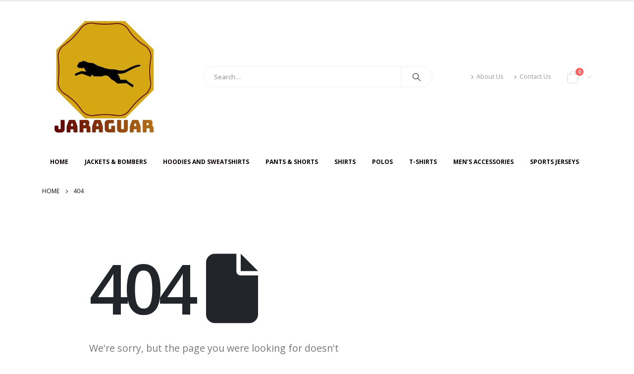

--- FILE ---
content_type: text/html; charset=UTF-8
request_url: https://jaraguar.com/product/jaraguar-luxury-square-sunglasses-2019/
body_size: 18431
content:
	<!DOCTYPE html>
	<html  lang="en-US" prefix="og: https://ogp.me/ns#">
	<head>
		<meta http-equiv="X-UA-Compatible" content="IE=edge" />
		<meta http-equiv="Content-Type" content="text/html; charset=UTF-8" />
		<meta name="viewport" content="width=device-width, initial-scale=1, minimum-scale=1" />

		<link rel="profile" href="https://gmpg.org/xfn/11" />
		<link rel="pingback" href="https://jaraguar.com/xmlrpc.php" />
						<script>document.documentElement.className = document.documentElement.className + ' yes-js js_active js'</script>
			<script>window._wca = window._wca || [];</script>

<!-- Search Engine Optimization by Rank Math - https://rankmath.com/ -->
<title>Page Not Found - Official military casual and sports wear clothing- Jaraguar</title>
<meta name="robots" content="follow, noindex"/>
<meta property="og:locale" content="en_US" />
<meta property="og:type" content="article" />
<meta property="og:title" content="Page Not Found - Official military casual and sports wear clothing- Jaraguar" />
<meta property="og:site_name" content="Official military casual and sports wear clothing- Jaraguar" />
<meta name="twitter:card" content="summary_large_image" />
<meta name="twitter:title" content="Page Not Found - Official military casual and sports wear clothing- Jaraguar" />
<script type="application/ld+json" class="rank-math-schema">{"@context":"https://schema.org","@graph":[{"@type":"Organization","@id":"https://jaraguar.com/#organization","name":"Official military casual and sports wear clothing- Jaraguar","url":"https://jaraguar.com"},{"@type":"WebSite","@id":"https://jaraguar.com/#website","url":"https://jaraguar.com","name":"Official military casual and sports wear clothing- Jaraguar","publisher":{"@id":"https://jaraguar.com/#organization"},"inLanguage":"en-US"},{"@type":"WebPage","@id":"#webpage","url":"","name":"Page Not Found - Official military casual and sports wear clothing- Jaraguar","isPartOf":{"@id":"https://jaraguar.com/#website"},"inLanguage":"en-US"}]}</script>
<!-- /Rank Math WordPress SEO plugin -->

<link rel='dns-prefetch' href='//stats.wp.com' />
<link rel='dns-prefetch' href='//www.googletagmanager.com' />
<link rel="alternate" type="application/rss+xml" title="Official military casual and sports wear clothing- Jaraguar &raquo; Feed" href="https://jaraguar.com/feed/" />
<link rel="alternate" type="application/rss+xml" title="Official military casual and sports wear clothing- Jaraguar &raquo; Comments Feed" href="https://jaraguar.com/comments/feed/" />
		<link rel="shortcut icon" href="//jaraguar.com/wp-content/uploads/2022/01/jaraguar_360x.jpg" type="image/x-icon" />
				<link rel="apple-touch-icon" href="//jaraguar.com/wp-content/uploads/2022/01/jaraguar_360x.jpg" />
				<link rel="apple-touch-icon" sizes="120x120" href="//jaraguar.com/wp-content/uploads/2022/01/jaraguar_360x.jpg" />
				<link rel="apple-touch-icon" sizes="76x76" href="//jaraguar.com/wp-content/uploads/2022/01/jaraguar_360x.jpg" />
				<link rel="apple-touch-icon" sizes="152x152" href="//jaraguar.com/wp-content/uploads/2022/01/jaraguar_360x.jpg" />
		<style id='wp-img-auto-sizes-contain-inline-css'>
img:is([sizes=auto i],[sizes^="auto," i]){contain-intrinsic-size:3000px 1500px}
/*# sourceURL=wp-img-auto-sizes-contain-inline-css */
</style>
<style id='wp-emoji-styles-inline-css'>

	img.wp-smiley, img.emoji {
		display: inline !important;
		border: none !important;
		box-shadow: none !important;
		height: 1em !important;
		width: 1em !important;
		margin: 0 0.07em !important;
		vertical-align: -0.1em !important;
		background: none !important;
		padding: 0 !important;
	}
/*# sourceURL=wp-emoji-styles-inline-css */
</style>
<link rel='stylesheet' id='wp-block-library-css' href='https://jaraguar.com/wp-includes/css/dist/block-library/style.min.css?ver=6.9' media='all' />
<style id='wp-block-heading-inline-css'>
h1:where(.wp-block-heading).has-background,h2:where(.wp-block-heading).has-background,h3:where(.wp-block-heading).has-background,h4:where(.wp-block-heading).has-background,h5:where(.wp-block-heading).has-background,h6:where(.wp-block-heading).has-background{padding:1.25em 2.375em}h1.has-text-align-left[style*=writing-mode]:where([style*=vertical-lr]),h1.has-text-align-right[style*=writing-mode]:where([style*=vertical-rl]),h2.has-text-align-left[style*=writing-mode]:where([style*=vertical-lr]),h2.has-text-align-right[style*=writing-mode]:where([style*=vertical-rl]),h3.has-text-align-left[style*=writing-mode]:where([style*=vertical-lr]),h3.has-text-align-right[style*=writing-mode]:where([style*=vertical-rl]),h4.has-text-align-left[style*=writing-mode]:where([style*=vertical-lr]),h4.has-text-align-right[style*=writing-mode]:where([style*=vertical-rl]),h5.has-text-align-left[style*=writing-mode]:where([style*=vertical-lr]),h5.has-text-align-right[style*=writing-mode]:where([style*=vertical-rl]),h6.has-text-align-left[style*=writing-mode]:where([style*=vertical-lr]),h6.has-text-align-right[style*=writing-mode]:where([style*=vertical-rl]){rotate:180deg}
/*# sourceURL=https://jaraguar.com/wp-includes/blocks/heading/style.min.css */
</style>
<style id='wp-block-paragraph-inline-css'>
.is-small-text{font-size:.875em}.is-regular-text{font-size:1em}.is-large-text{font-size:2.25em}.is-larger-text{font-size:3em}.has-drop-cap:not(:focus):first-letter{float:left;font-size:8.4em;font-style:normal;font-weight:100;line-height:.68;margin:.05em .1em 0 0;text-transform:uppercase}body.rtl .has-drop-cap:not(:focus):first-letter{float:none;margin-left:.1em}p.has-drop-cap.has-background{overflow:hidden}:root :where(p.has-background){padding:1.25em 2.375em}:where(p.has-text-color:not(.has-link-color)) a{color:inherit}p.has-text-align-left[style*="writing-mode:vertical-lr"],p.has-text-align-right[style*="writing-mode:vertical-rl"]{rotate:180deg}
/*# sourceURL=https://jaraguar.com/wp-includes/blocks/paragraph/style.min.css */
</style>
<style id='wp-block-social-links-inline-css'>
.wp-block-social-links{background:none;box-sizing:border-box;margin-left:0;padding-left:0;padding-right:0;text-indent:0}.wp-block-social-links .wp-social-link a,.wp-block-social-links .wp-social-link a:hover{border-bottom:0;box-shadow:none;text-decoration:none}.wp-block-social-links .wp-social-link svg{height:1em;width:1em}.wp-block-social-links .wp-social-link span:not(.screen-reader-text){font-size:.65em;margin-left:.5em;margin-right:.5em}.wp-block-social-links.has-small-icon-size{font-size:16px}.wp-block-social-links,.wp-block-social-links.has-normal-icon-size{font-size:24px}.wp-block-social-links.has-large-icon-size{font-size:36px}.wp-block-social-links.has-huge-icon-size{font-size:48px}.wp-block-social-links.aligncenter{display:flex;justify-content:center}.wp-block-social-links.alignright{justify-content:flex-end}.wp-block-social-link{border-radius:9999px;display:block}@media not (prefers-reduced-motion){.wp-block-social-link{transition:transform .1s ease}}.wp-block-social-link{height:auto}.wp-block-social-link a{align-items:center;display:flex;line-height:0}.wp-block-social-link:hover{transform:scale(1.1)}.wp-block-social-links .wp-block-social-link.wp-social-link{display:inline-block;margin:0;padding:0}.wp-block-social-links .wp-block-social-link.wp-social-link .wp-block-social-link-anchor,.wp-block-social-links .wp-block-social-link.wp-social-link .wp-block-social-link-anchor svg,.wp-block-social-links .wp-block-social-link.wp-social-link .wp-block-social-link-anchor:active,.wp-block-social-links .wp-block-social-link.wp-social-link .wp-block-social-link-anchor:hover,.wp-block-social-links .wp-block-social-link.wp-social-link .wp-block-social-link-anchor:visited{color:currentColor;fill:currentColor}:where(.wp-block-social-links:not(.is-style-logos-only)) .wp-social-link{background-color:#f0f0f0;color:#444}:where(.wp-block-social-links:not(.is-style-logos-only)) .wp-social-link-amazon{background-color:#f90;color:#fff}:where(.wp-block-social-links:not(.is-style-logos-only)) .wp-social-link-bandcamp{background-color:#1ea0c3;color:#fff}:where(.wp-block-social-links:not(.is-style-logos-only)) .wp-social-link-behance{background-color:#0757fe;color:#fff}:where(.wp-block-social-links:not(.is-style-logos-only)) .wp-social-link-bluesky{background-color:#0a7aff;color:#fff}:where(.wp-block-social-links:not(.is-style-logos-only)) .wp-social-link-codepen{background-color:#1e1f26;color:#fff}:where(.wp-block-social-links:not(.is-style-logos-only)) .wp-social-link-deviantart{background-color:#02e49b;color:#fff}:where(.wp-block-social-links:not(.is-style-logos-only)) .wp-social-link-discord{background-color:#5865f2;color:#fff}:where(.wp-block-social-links:not(.is-style-logos-only)) .wp-social-link-dribbble{background-color:#e94c89;color:#fff}:where(.wp-block-social-links:not(.is-style-logos-only)) .wp-social-link-dropbox{background-color:#4280ff;color:#fff}:where(.wp-block-social-links:not(.is-style-logos-only)) .wp-social-link-etsy{background-color:#f45800;color:#fff}:where(.wp-block-social-links:not(.is-style-logos-only)) .wp-social-link-facebook{background-color:#0866ff;color:#fff}:where(.wp-block-social-links:not(.is-style-logos-only)) .wp-social-link-fivehundredpx{background-color:#000;color:#fff}:where(.wp-block-social-links:not(.is-style-logos-only)) .wp-social-link-flickr{background-color:#0461dd;color:#fff}:where(.wp-block-social-links:not(.is-style-logos-only)) .wp-social-link-foursquare{background-color:#e65678;color:#fff}:where(.wp-block-social-links:not(.is-style-logos-only)) .wp-social-link-github{background-color:#24292d;color:#fff}:where(.wp-block-social-links:not(.is-style-logos-only)) .wp-social-link-goodreads{background-color:#eceadd;color:#382110}:where(.wp-block-social-links:not(.is-style-logos-only)) .wp-social-link-google{background-color:#ea4434;color:#fff}:where(.wp-block-social-links:not(.is-style-logos-only)) .wp-social-link-gravatar{background-color:#1d4fc4;color:#fff}:where(.wp-block-social-links:not(.is-style-logos-only)) .wp-social-link-instagram{background-color:#f00075;color:#fff}:where(.wp-block-social-links:not(.is-style-logos-only)) .wp-social-link-lastfm{background-color:#e21b24;color:#fff}:where(.wp-block-social-links:not(.is-style-logos-only)) .wp-social-link-linkedin{background-color:#0d66c2;color:#fff}:where(.wp-block-social-links:not(.is-style-logos-only)) .wp-social-link-mastodon{background-color:#3288d4;color:#fff}:where(.wp-block-social-links:not(.is-style-logos-only)) .wp-social-link-medium{background-color:#000;color:#fff}:where(.wp-block-social-links:not(.is-style-logos-only)) .wp-social-link-meetup{background-color:#f6405f;color:#fff}:where(.wp-block-social-links:not(.is-style-logos-only)) .wp-social-link-patreon{background-color:#000;color:#fff}:where(.wp-block-social-links:not(.is-style-logos-only)) .wp-social-link-pinterest{background-color:#e60122;color:#fff}:where(.wp-block-social-links:not(.is-style-logos-only)) .wp-social-link-pocket{background-color:#ef4155;color:#fff}:where(.wp-block-social-links:not(.is-style-logos-only)) .wp-social-link-reddit{background-color:#ff4500;color:#fff}:where(.wp-block-social-links:not(.is-style-logos-only)) .wp-social-link-skype{background-color:#0478d7;color:#fff}:where(.wp-block-social-links:not(.is-style-logos-only)) .wp-social-link-snapchat{background-color:#fefc00;color:#fff;stroke:#000}:where(.wp-block-social-links:not(.is-style-logos-only)) .wp-social-link-soundcloud{background-color:#ff5600;color:#fff}:where(.wp-block-social-links:not(.is-style-logos-only)) .wp-social-link-spotify{background-color:#1bd760;color:#fff}:where(.wp-block-social-links:not(.is-style-logos-only)) .wp-social-link-telegram{background-color:#2aabee;color:#fff}:where(.wp-block-social-links:not(.is-style-logos-only)) .wp-social-link-threads{background-color:#000;color:#fff}:where(.wp-block-social-links:not(.is-style-logos-only)) .wp-social-link-tiktok{background-color:#000;color:#fff}:where(.wp-block-social-links:not(.is-style-logos-only)) .wp-social-link-tumblr{background-color:#011835;color:#fff}:where(.wp-block-social-links:not(.is-style-logos-only)) .wp-social-link-twitch{background-color:#6440a4;color:#fff}:where(.wp-block-social-links:not(.is-style-logos-only)) .wp-social-link-twitter{background-color:#1da1f2;color:#fff}:where(.wp-block-social-links:not(.is-style-logos-only)) .wp-social-link-vimeo{background-color:#1eb7ea;color:#fff}:where(.wp-block-social-links:not(.is-style-logos-only)) .wp-social-link-vk{background-color:#4680c2;color:#fff}:where(.wp-block-social-links:not(.is-style-logos-only)) .wp-social-link-wordpress{background-color:#3499cd;color:#fff}:where(.wp-block-social-links:not(.is-style-logos-only)) .wp-social-link-whatsapp{background-color:#25d366;color:#fff}:where(.wp-block-social-links:not(.is-style-logos-only)) .wp-social-link-x{background-color:#000;color:#fff}:where(.wp-block-social-links:not(.is-style-logos-only)) .wp-social-link-yelp{background-color:#d32422;color:#fff}:where(.wp-block-social-links:not(.is-style-logos-only)) .wp-social-link-youtube{background-color:red;color:#fff}:where(.wp-block-social-links.is-style-logos-only) .wp-social-link{background:none}:where(.wp-block-social-links.is-style-logos-only) .wp-social-link svg{height:1.25em;width:1.25em}:where(.wp-block-social-links.is-style-logos-only) .wp-social-link-amazon{color:#f90}:where(.wp-block-social-links.is-style-logos-only) .wp-social-link-bandcamp{color:#1ea0c3}:where(.wp-block-social-links.is-style-logos-only) .wp-social-link-behance{color:#0757fe}:where(.wp-block-social-links.is-style-logos-only) .wp-social-link-bluesky{color:#0a7aff}:where(.wp-block-social-links.is-style-logos-only) .wp-social-link-codepen{color:#1e1f26}:where(.wp-block-social-links.is-style-logos-only) .wp-social-link-deviantart{color:#02e49b}:where(.wp-block-social-links.is-style-logos-only) .wp-social-link-discord{color:#5865f2}:where(.wp-block-social-links.is-style-logos-only) .wp-social-link-dribbble{color:#e94c89}:where(.wp-block-social-links.is-style-logos-only) .wp-social-link-dropbox{color:#4280ff}:where(.wp-block-social-links.is-style-logos-only) .wp-social-link-etsy{color:#f45800}:where(.wp-block-social-links.is-style-logos-only) .wp-social-link-facebook{color:#0866ff}:where(.wp-block-social-links.is-style-logos-only) .wp-social-link-fivehundredpx{color:#000}:where(.wp-block-social-links.is-style-logos-only) .wp-social-link-flickr{color:#0461dd}:where(.wp-block-social-links.is-style-logos-only) .wp-social-link-foursquare{color:#e65678}:where(.wp-block-social-links.is-style-logos-only) .wp-social-link-github{color:#24292d}:where(.wp-block-social-links.is-style-logos-only) .wp-social-link-goodreads{color:#382110}:where(.wp-block-social-links.is-style-logos-only) .wp-social-link-google{color:#ea4434}:where(.wp-block-social-links.is-style-logos-only) .wp-social-link-gravatar{color:#1d4fc4}:where(.wp-block-social-links.is-style-logos-only) .wp-social-link-instagram{color:#f00075}:where(.wp-block-social-links.is-style-logos-only) .wp-social-link-lastfm{color:#e21b24}:where(.wp-block-social-links.is-style-logos-only) .wp-social-link-linkedin{color:#0d66c2}:where(.wp-block-social-links.is-style-logos-only) .wp-social-link-mastodon{color:#3288d4}:where(.wp-block-social-links.is-style-logos-only) .wp-social-link-medium{color:#000}:where(.wp-block-social-links.is-style-logos-only) .wp-social-link-meetup{color:#f6405f}:where(.wp-block-social-links.is-style-logos-only) .wp-social-link-patreon{color:#000}:where(.wp-block-social-links.is-style-logos-only) .wp-social-link-pinterest{color:#e60122}:where(.wp-block-social-links.is-style-logos-only) .wp-social-link-pocket{color:#ef4155}:where(.wp-block-social-links.is-style-logos-only) .wp-social-link-reddit{color:#ff4500}:where(.wp-block-social-links.is-style-logos-only) .wp-social-link-skype{color:#0478d7}:where(.wp-block-social-links.is-style-logos-only) .wp-social-link-snapchat{color:#fff;stroke:#000}:where(.wp-block-social-links.is-style-logos-only) .wp-social-link-soundcloud{color:#ff5600}:where(.wp-block-social-links.is-style-logos-only) .wp-social-link-spotify{color:#1bd760}:where(.wp-block-social-links.is-style-logos-only) .wp-social-link-telegram{color:#2aabee}:where(.wp-block-social-links.is-style-logos-only) .wp-social-link-threads{color:#000}:where(.wp-block-social-links.is-style-logos-only) .wp-social-link-tiktok{color:#000}:where(.wp-block-social-links.is-style-logos-only) .wp-social-link-tumblr{color:#011835}:where(.wp-block-social-links.is-style-logos-only) .wp-social-link-twitch{color:#6440a4}:where(.wp-block-social-links.is-style-logos-only) .wp-social-link-twitter{color:#1da1f2}:where(.wp-block-social-links.is-style-logos-only) .wp-social-link-vimeo{color:#1eb7ea}:where(.wp-block-social-links.is-style-logos-only) .wp-social-link-vk{color:#4680c2}:where(.wp-block-social-links.is-style-logos-only) .wp-social-link-whatsapp{color:#25d366}:where(.wp-block-social-links.is-style-logos-only) .wp-social-link-wordpress{color:#3499cd}:where(.wp-block-social-links.is-style-logos-only) .wp-social-link-x{color:#000}:where(.wp-block-social-links.is-style-logos-only) .wp-social-link-yelp{color:#d32422}:where(.wp-block-social-links.is-style-logos-only) .wp-social-link-youtube{color:red}.wp-block-social-links.is-style-pill-shape .wp-social-link{width:auto}:root :where(.wp-block-social-links .wp-social-link a){padding:.25em}:root :where(.wp-block-social-links.is-style-logos-only .wp-social-link a){padding:0}:root :where(.wp-block-social-links.is-style-pill-shape .wp-social-link a){padding-left:.6666666667em;padding-right:.6666666667em}.wp-block-social-links:not(.has-icon-color):not(.has-icon-background-color) .wp-social-link-snapchat .wp-block-social-link-label{color:#000}
/*# sourceURL=https://jaraguar.com/wp-includes/blocks/social-links/style.min.css */
</style>
<style id='global-styles-inline-css'>
:root{--wp--preset--aspect-ratio--square: 1;--wp--preset--aspect-ratio--4-3: 4/3;--wp--preset--aspect-ratio--3-4: 3/4;--wp--preset--aspect-ratio--3-2: 3/2;--wp--preset--aspect-ratio--2-3: 2/3;--wp--preset--aspect-ratio--16-9: 16/9;--wp--preset--aspect-ratio--9-16: 9/16;--wp--preset--color--black: #000000;--wp--preset--color--cyan-bluish-gray: #abb8c3;--wp--preset--color--white: #ffffff;--wp--preset--color--pale-pink: #f78da7;--wp--preset--color--vivid-red: #cf2e2e;--wp--preset--color--luminous-vivid-orange: #ff6900;--wp--preset--color--luminous-vivid-amber: #fcb900;--wp--preset--color--light-green-cyan: #7bdcb5;--wp--preset--color--vivid-green-cyan: #00d084;--wp--preset--color--pale-cyan-blue: #8ed1fc;--wp--preset--color--vivid-cyan-blue: #0693e3;--wp--preset--color--vivid-purple: #9b51e0;--wp--preset--color--primary: var(--porto-primary-color);--wp--preset--color--secondary: var(--porto-secondary-color);--wp--preset--color--tertiary: var(--porto-tertiary-color);--wp--preset--color--quaternary: var(--porto-quaternary-color);--wp--preset--color--dark: var(--porto-dark-color);--wp--preset--color--light: var(--porto-light-color);--wp--preset--color--primary-hover: var(--porto-primary-light-5);--wp--preset--gradient--vivid-cyan-blue-to-vivid-purple: linear-gradient(135deg,rgb(6,147,227) 0%,rgb(155,81,224) 100%);--wp--preset--gradient--light-green-cyan-to-vivid-green-cyan: linear-gradient(135deg,rgb(122,220,180) 0%,rgb(0,208,130) 100%);--wp--preset--gradient--luminous-vivid-amber-to-luminous-vivid-orange: linear-gradient(135deg,rgb(252,185,0) 0%,rgb(255,105,0) 100%);--wp--preset--gradient--luminous-vivid-orange-to-vivid-red: linear-gradient(135deg,rgb(255,105,0) 0%,rgb(207,46,46) 100%);--wp--preset--gradient--very-light-gray-to-cyan-bluish-gray: linear-gradient(135deg,rgb(238,238,238) 0%,rgb(169,184,195) 100%);--wp--preset--gradient--cool-to-warm-spectrum: linear-gradient(135deg,rgb(74,234,220) 0%,rgb(151,120,209) 20%,rgb(207,42,186) 40%,rgb(238,44,130) 60%,rgb(251,105,98) 80%,rgb(254,248,76) 100%);--wp--preset--gradient--blush-light-purple: linear-gradient(135deg,rgb(255,206,236) 0%,rgb(152,150,240) 100%);--wp--preset--gradient--blush-bordeaux: linear-gradient(135deg,rgb(254,205,165) 0%,rgb(254,45,45) 50%,rgb(107,0,62) 100%);--wp--preset--gradient--luminous-dusk: linear-gradient(135deg,rgb(255,203,112) 0%,rgb(199,81,192) 50%,rgb(65,88,208) 100%);--wp--preset--gradient--pale-ocean: linear-gradient(135deg,rgb(255,245,203) 0%,rgb(182,227,212) 50%,rgb(51,167,181) 100%);--wp--preset--gradient--electric-grass: linear-gradient(135deg,rgb(202,248,128) 0%,rgb(113,206,126) 100%);--wp--preset--gradient--midnight: linear-gradient(135deg,rgb(2,3,129) 0%,rgb(40,116,252) 100%);--wp--preset--font-size--small: 13px;--wp--preset--font-size--medium: 20px;--wp--preset--font-size--large: 36px;--wp--preset--font-size--x-large: 42px;--wp--preset--spacing--20: 0.44rem;--wp--preset--spacing--30: 0.67rem;--wp--preset--spacing--40: 1rem;--wp--preset--spacing--50: 1.5rem;--wp--preset--spacing--60: 2.25rem;--wp--preset--spacing--70: 3.38rem;--wp--preset--spacing--80: 5.06rem;--wp--preset--shadow--natural: 6px 6px 9px rgba(0, 0, 0, 0.2);--wp--preset--shadow--deep: 12px 12px 50px rgba(0, 0, 0, 0.4);--wp--preset--shadow--sharp: 6px 6px 0px rgba(0, 0, 0, 0.2);--wp--preset--shadow--outlined: 6px 6px 0px -3px rgb(255, 255, 255), 6px 6px rgb(0, 0, 0);--wp--preset--shadow--crisp: 6px 6px 0px rgb(0, 0, 0);}:where(.is-layout-flex){gap: 0.5em;}:where(.is-layout-grid){gap: 0.5em;}body .is-layout-flex{display: flex;}.is-layout-flex{flex-wrap: wrap;align-items: center;}.is-layout-flex > :is(*, div){margin: 0;}body .is-layout-grid{display: grid;}.is-layout-grid > :is(*, div){margin: 0;}:where(.wp-block-columns.is-layout-flex){gap: 2em;}:where(.wp-block-columns.is-layout-grid){gap: 2em;}:where(.wp-block-post-template.is-layout-flex){gap: 1.25em;}:where(.wp-block-post-template.is-layout-grid){gap: 1.25em;}.has-black-color{color: var(--wp--preset--color--black) !important;}.has-cyan-bluish-gray-color{color: var(--wp--preset--color--cyan-bluish-gray) !important;}.has-white-color{color: var(--wp--preset--color--white) !important;}.has-pale-pink-color{color: var(--wp--preset--color--pale-pink) !important;}.has-vivid-red-color{color: var(--wp--preset--color--vivid-red) !important;}.has-luminous-vivid-orange-color{color: var(--wp--preset--color--luminous-vivid-orange) !important;}.has-luminous-vivid-amber-color{color: var(--wp--preset--color--luminous-vivid-amber) !important;}.has-light-green-cyan-color{color: var(--wp--preset--color--light-green-cyan) !important;}.has-vivid-green-cyan-color{color: var(--wp--preset--color--vivid-green-cyan) !important;}.has-pale-cyan-blue-color{color: var(--wp--preset--color--pale-cyan-blue) !important;}.has-vivid-cyan-blue-color{color: var(--wp--preset--color--vivid-cyan-blue) !important;}.has-vivid-purple-color{color: var(--wp--preset--color--vivid-purple) !important;}.has-black-background-color{background-color: var(--wp--preset--color--black) !important;}.has-cyan-bluish-gray-background-color{background-color: var(--wp--preset--color--cyan-bluish-gray) !important;}.has-white-background-color{background-color: var(--wp--preset--color--white) !important;}.has-pale-pink-background-color{background-color: var(--wp--preset--color--pale-pink) !important;}.has-vivid-red-background-color{background-color: var(--wp--preset--color--vivid-red) !important;}.has-luminous-vivid-orange-background-color{background-color: var(--wp--preset--color--luminous-vivid-orange) !important;}.has-luminous-vivid-amber-background-color{background-color: var(--wp--preset--color--luminous-vivid-amber) !important;}.has-light-green-cyan-background-color{background-color: var(--wp--preset--color--light-green-cyan) !important;}.has-vivid-green-cyan-background-color{background-color: var(--wp--preset--color--vivid-green-cyan) !important;}.has-pale-cyan-blue-background-color{background-color: var(--wp--preset--color--pale-cyan-blue) !important;}.has-vivid-cyan-blue-background-color{background-color: var(--wp--preset--color--vivid-cyan-blue) !important;}.has-vivid-purple-background-color{background-color: var(--wp--preset--color--vivid-purple) !important;}.has-black-border-color{border-color: var(--wp--preset--color--black) !important;}.has-cyan-bluish-gray-border-color{border-color: var(--wp--preset--color--cyan-bluish-gray) !important;}.has-white-border-color{border-color: var(--wp--preset--color--white) !important;}.has-pale-pink-border-color{border-color: var(--wp--preset--color--pale-pink) !important;}.has-vivid-red-border-color{border-color: var(--wp--preset--color--vivid-red) !important;}.has-luminous-vivid-orange-border-color{border-color: var(--wp--preset--color--luminous-vivid-orange) !important;}.has-luminous-vivid-amber-border-color{border-color: var(--wp--preset--color--luminous-vivid-amber) !important;}.has-light-green-cyan-border-color{border-color: var(--wp--preset--color--light-green-cyan) !important;}.has-vivid-green-cyan-border-color{border-color: var(--wp--preset--color--vivid-green-cyan) !important;}.has-pale-cyan-blue-border-color{border-color: var(--wp--preset--color--pale-cyan-blue) !important;}.has-vivid-cyan-blue-border-color{border-color: var(--wp--preset--color--vivid-cyan-blue) !important;}.has-vivid-purple-border-color{border-color: var(--wp--preset--color--vivid-purple) !important;}.has-vivid-cyan-blue-to-vivid-purple-gradient-background{background: var(--wp--preset--gradient--vivid-cyan-blue-to-vivid-purple) !important;}.has-light-green-cyan-to-vivid-green-cyan-gradient-background{background: var(--wp--preset--gradient--light-green-cyan-to-vivid-green-cyan) !important;}.has-luminous-vivid-amber-to-luminous-vivid-orange-gradient-background{background: var(--wp--preset--gradient--luminous-vivid-amber-to-luminous-vivid-orange) !important;}.has-luminous-vivid-orange-to-vivid-red-gradient-background{background: var(--wp--preset--gradient--luminous-vivid-orange-to-vivid-red) !important;}.has-very-light-gray-to-cyan-bluish-gray-gradient-background{background: var(--wp--preset--gradient--very-light-gray-to-cyan-bluish-gray) !important;}.has-cool-to-warm-spectrum-gradient-background{background: var(--wp--preset--gradient--cool-to-warm-spectrum) !important;}.has-blush-light-purple-gradient-background{background: var(--wp--preset--gradient--blush-light-purple) !important;}.has-blush-bordeaux-gradient-background{background: var(--wp--preset--gradient--blush-bordeaux) !important;}.has-luminous-dusk-gradient-background{background: var(--wp--preset--gradient--luminous-dusk) !important;}.has-pale-ocean-gradient-background{background: var(--wp--preset--gradient--pale-ocean) !important;}.has-electric-grass-gradient-background{background: var(--wp--preset--gradient--electric-grass) !important;}.has-midnight-gradient-background{background: var(--wp--preset--gradient--midnight) !important;}.has-small-font-size{font-size: var(--wp--preset--font-size--small) !important;}.has-medium-font-size{font-size: var(--wp--preset--font-size--medium) !important;}.has-large-font-size{font-size: var(--wp--preset--font-size--large) !important;}.has-x-large-font-size{font-size: var(--wp--preset--font-size--x-large) !important;}
/*# sourceURL=global-styles-inline-css */
</style>
<style id='core-block-supports-inline-css'>
.wp-container-core-social-links-is-layout-fdcfc74e{justify-content:flex-start;}
/*# sourceURL=core-block-supports-inline-css */
</style>

<style id='classic-theme-styles-inline-css'>
/*! This file is auto-generated */
.wp-block-button__link{color:#fff;background-color:#32373c;border-radius:9999px;box-shadow:none;text-decoration:none;padding:calc(.667em + 2px) calc(1.333em + 2px);font-size:1.125em}.wp-block-file__button{background:#32373c;color:#fff;text-decoration:none}
/*# sourceURL=/wp-includes/css/classic-themes.min.css */
</style>
<link rel='stylesheet' id='contact-form-7-css' href='https://jaraguar.com/wp-content/plugins/contact-form-7/includes/css/styles.css?ver=6.1.4' media='all' />
<style id='woocommerce-inline-inline-css'>
.woocommerce form .form-row .required { visibility: visible; }
/*# sourceURL=woocommerce-inline-inline-css */
</style>
<link rel='stylesheet' id='yith-wfbt-style-css' href='https://jaraguar.com/wp-content/plugins/yith-woocommerce-frequently-bought-together/assets/css/yith-wfbt.css?ver=1.53.0' media='all' />
<style id='yith-wfbt-style-inline-css'>

                .yith-wfbt-submit-block .yith-wfbt-submit-button {
                        background: ;
                        color: ;
                }
                .yith-wfbt-submit-block .yith-wfbt-submit-button:hover {
                        background: ;
                        color: ;
                }
/*# sourceURL=yith-wfbt-style-inline-css */
</style>
<link rel='stylesheet' id='jquery-selectBox-css' href='https://jaraguar.com/wp-content/plugins/yith-woocommerce-wishlist/assets/css/jquery.selectBox.css?ver=1.2.0' media='all' />
<link rel='stylesheet' id='woocommerce_prettyPhoto_css-css' href='//jaraguar.com/wp-content/plugins/woocommerce/assets/css/prettyPhoto.css?ver=3.1.6' media='all' />
<link rel='stylesheet' id='yith-wcwl-main-css' href='https://jaraguar.com/wp-content/plugins/yith-woocommerce-wishlist/assets/css/style.css?ver=4.11.0' media='all' />
<style id='yith-wcwl-main-inline-css'>
 :root { --add-to-wishlist-icon-color: #222529; --added-to-wishlist-icon-color: #e27c7c; --rounded-corners-radius: 16px; --add-to-cart-rounded-corners-radius: 16px; --color-headers-background: #F4F4F4; --feedback-duration: 3s } 
 :root { --add-to-wishlist-icon-color: #222529; --added-to-wishlist-icon-color: #e27c7c; --rounded-corners-radius: 16px; --add-to-cart-rounded-corners-radius: 16px; --color-headers-background: #F4F4F4; --feedback-duration: 3s } 
/*# sourceURL=yith-wcwl-main-inline-css */
</style>
<link rel='stylesheet' id='porto-fs-progress-bar-css' href='https://jaraguar.com/wp-content/themes/porto/inc/lib/woocommerce-shipping-progress-bar/shipping-progress-bar.css?ver=7.4.5' media='all' />
<link rel='stylesheet' id='porto-css-vars-css' href='https://jaraguar.com/wp-content/uploads/porto_styles/theme_css_vars.css?ver=7.4.5' media='all' />
<link rel='stylesheet' id='bootstrap-css' href='https://jaraguar.com/wp-content/uploads/porto_styles/bootstrap.css?ver=7.4.5' media='all' />
<link rel='stylesheet' id='porto-plugins-css' href='https://jaraguar.com/wp-content/themes/porto/css/plugins.css?ver=7.4.5' media='all' />
<link rel='stylesheet' id='porto-theme-css' href='https://jaraguar.com/wp-content/themes/porto/css/theme.css?ver=7.4.5' media='all' />
<link rel='stylesheet' id='porto-shortcodes-css' href='https://jaraguar.com/wp-content/uploads/porto_styles/shortcodes.css?ver=7.4.5' media='all' />
<link rel='stylesheet' id='porto-theme-shop-css' href='https://jaraguar.com/wp-content/themes/porto/css/theme_shop.css?ver=7.4.5' media='all' />
<link rel='stylesheet' id='porto-shop-fbt-css' href='https://jaraguar.com/wp-content/themes/porto/css/theme/shop/other/fbt.css?ver=7.4.5' media='all' />
<link rel='stylesheet' id='porto-theme-elementor-css' href='https://jaraguar.com/wp-content/themes/porto/css/theme_elementor.css?ver=7.4.5' media='all' />
<link rel='stylesheet' id='porto-dynamic-style-css' href='https://jaraguar.com/wp-content/uploads/porto_styles/dynamic_style.css?ver=7.4.5' media='all' />
<link rel='stylesheet' id='porto-type-builder-css' href='https://jaraguar.com/wp-content/plugins/porto-functionality/builders/assets/type-builder.css?ver=3.7.1' media='all' />
<link rel='stylesheet' id='porto-account-login-style-css' href='https://jaraguar.com/wp-content/themes/porto/css/theme/shop/login-style/account-login.css?ver=7.4.5' media='all' />
<link rel='stylesheet' id='porto-theme-woopage-css' href='https://jaraguar.com/wp-content/themes/porto/css/theme/shop/other/woopage.css?ver=7.4.5' media='all' />
<link rel='stylesheet' id='porto-style-css' href='https://jaraguar.com/wp-content/themes/porto/style.css?ver=7.4.5' media='all' />
<style id='porto-style-inline-css'>
.side-header-narrow-bar-logo{max-width:170px}#header,.sticky-header .header-main.sticky{border-top:3px solid #ededed}@media (min-width:992px){}.page-top .page-title-wrap{line-height:0}.page-top .page-title:not(.b-none):after{content:'';position:absolute;width:100%;left:0;border-bottom:1px solid var(--porto-primary-color);bottom:-28px}#login-form-popup{max-width:480px}
/*# sourceURL=porto-style-inline-css */
</style>
<link rel='stylesheet' id='styles-child-css' href='https://jaraguar.com/wp-content/themes/porto-child/style.css?ver=6.9' media='all' />
<script src="https://jaraguar.com/wp-includes/js/jquery/jquery.min.js?ver=3.7.1" id="jquery-core-js"></script>
<script src="https://jaraguar.com/wp-includes/js/jquery/jquery-migrate.min.js?ver=3.4.1" id="jquery-migrate-js"></script>
<script src="https://jaraguar.com/wp-content/plugins/woocommerce/assets/js/jquery-blockui/jquery.blockUI.min.js?ver=2.7.0-wc.10.4.3" id="wc-jquery-blockui-js" data-wp-strategy="defer"></script>
<script id="wc-add-to-cart-js-extra">
var wc_add_to_cart_params = {"ajax_url":"/wp-admin/admin-ajax.php","wc_ajax_url":"/?wc-ajax=%%endpoint%%","i18n_view_cart":"View cart","cart_url":"https://jaraguar.com/cart/","is_cart":"","cart_redirect_after_add":"no"};
//# sourceURL=wc-add-to-cart-js-extra
</script>
<script src="https://jaraguar.com/wp-content/plugins/woocommerce/assets/js/frontend/add-to-cart.min.js?ver=10.4.3" id="wc-add-to-cart-js" defer data-wp-strategy="defer"></script>
<script src="https://jaraguar.com/wp-content/plugins/woocommerce/assets/js/js-cookie/js.cookie.min.js?ver=2.1.4-wc.10.4.3" id="wc-js-cookie-js" data-wp-strategy="defer"></script>
<script src="https://stats.wp.com/s-202603.js" id="woocommerce-analytics-js" defer data-wp-strategy="defer"></script>
<script id="wc-cart-fragments-js-extra">
var wc_cart_fragments_params = {"ajax_url":"/wp-admin/admin-ajax.php","wc_ajax_url":"/?wc-ajax=%%endpoint%%","cart_hash_key":"wc_cart_hash_b9f930aedaede482f4534ff796490430","fragment_name":"wc_fragments_b9f930aedaede482f4534ff796490430","request_timeout":"15000"};
//# sourceURL=wc-cart-fragments-js-extra
</script>
<script src="https://jaraguar.com/wp-content/plugins/woocommerce/assets/js/frontend/cart-fragments.min.js?ver=10.4.3" id="wc-cart-fragments-js" defer data-wp-strategy="defer"></script>

<!-- Google tag (gtag.js) snippet added by Site Kit -->
<!-- Google Analytics snippet added by Site Kit -->
<script src="https://www.googletagmanager.com/gtag/js?id=GT-55VCH8F" id="google_gtagjs-js" async></script>
<script id="google_gtagjs-js-after">
window.dataLayer = window.dataLayer || [];function gtag(){dataLayer.push(arguments);}
gtag("set","linker",{"domains":["jaraguar.com"]});
gtag("js", new Date());
gtag("set", "developer_id.dZTNiMT", true);
gtag("config", "GT-55VCH8F");
 window._googlesitekit = window._googlesitekit || {}; window._googlesitekit.throttledEvents = []; window._googlesitekit.gtagEvent = (name, data) => { var key = JSON.stringify( { name, data } ); if ( !! window._googlesitekit.throttledEvents[ key ] ) { return; } window._googlesitekit.throttledEvents[ key ] = true; setTimeout( () => { delete window._googlesitekit.throttledEvents[ key ]; }, 5 ); gtag( "event", name, { ...data, event_source: "site-kit" } ); }; 
//# sourceURL=google_gtagjs-js-after
</script>
<script src="https://jaraguar.com/wp-content/plugins/woocommerce/assets/js/jquery-cookie/jquery.cookie.min.js?ver=1.4.1-wc.10.4.3" id="wc-jquery-cookie-js" defer data-wp-strategy="defer"></script>
<link rel="https://api.w.org/" href="https://jaraguar.com/wp-json/" /><link rel="EditURI" type="application/rsd+xml" title="RSD" href="https://jaraguar.com/xmlrpc.php?rsd" />
<meta name="generator" content="WordPress 6.9" />
<meta name="generator" content="Site Kit by Google 1.170.0" />	<style>img#wpstats{display:none}</style>
		<!-- Google site verification - Google for WooCommerce -->
<meta name="google-site-verification" content="Jxj-_9UkQ6wZWrahxw1vsFHkL99Yu5xIGx1VYrLdPBM" />
		<script type="text/javascript" id="webfont-queue">
		WebFontConfig = {
			google: { families: [ 'Open+Sans:400,500,600,700,800','Shadows+Into+Light:400,700','Playfair+Display:400,700' ] }
		};
		(function(d) {
			var wf = d.createElement('script'), s = d.scripts[d.scripts.length - 1];
			wf.src = 'https://jaraguar.com/wp-content/themes/porto/js/libs/webfont.js';
			wf.async = true;
			s.parentNode.insertBefore(wf, s);
		})(document);</script>
			<noscript><style>.woocommerce-product-gallery{ opacity: 1 !important; }</style></noscript>
	<meta name="generator" content="Elementor 3.33.1; features: e_font_icon_svg, additional_custom_breakpoints; settings: css_print_method-external, google_font-enabled, font_display-swap">
			<style>
				.e-con.e-parent:nth-of-type(n+4):not(.e-lazyloaded):not(.e-no-lazyload),
				.e-con.e-parent:nth-of-type(n+4):not(.e-lazyloaded):not(.e-no-lazyload) * {
					background-image: none !important;
				}
				@media screen and (max-height: 1024px) {
					.e-con.e-parent:nth-of-type(n+3):not(.e-lazyloaded):not(.e-no-lazyload),
					.e-con.e-parent:nth-of-type(n+3):not(.e-lazyloaded):not(.e-no-lazyload) * {
						background-image: none !important;
					}
				}
				@media screen and (max-height: 640px) {
					.e-con.e-parent:nth-of-type(n+2):not(.e-lazyloaded):not(.e-no-lazyload),
					.e-con.e-parent:nth-of-type(n+2):not(.e-lazyloaded):not(.e-no-lazyload) * {
						background-image: none !important;
					}
				}
			</style>
			
<!-- Google Tag Manager snippet added by Site Kit -->
<script>
			( function( w, d, s, l, i ) {
				w[l] = w[l] || [];
				w[l].push( {'gtm.start': new Date().getTime(), event: 'gtm.js'} );
				var f = d.getElementsByTagName( s )[0],
					j = d.createElement( s ), dl = l != 'dataLayer' ? '&l=' + l : '';
				j.async = true;
				j.src = 'https://www.googletagmanager.com/gtm.js?id=' + i + dl;
				f.parentNode.insertBefore( j, f );
			} )( window, document, 'script', 'dataLayer', 'GTM-58JW86M' );
			
</script>

<!-- End Google Tag Manager snippet added by Site Kit -->
<link rel="icon" href="https://jaraguar.com/wp-content/uploads/2025/04/cropped-Jaraguar-transparent-logo--32x32.png" sizes="32x32" />
<link rel="icon" href="https://jaraguar.com/wp-content/uploads/2025/04/cropped-Jaraguar-transparent-logo--192x192.png" sizes="192x192" />
<link rel="apple-touch-icon" href="https://jaraguar.com/wp-content/uploads/2025/04/cropped-Jaraguar-transparent-logo--180x180.png" />
<meta name="msapplication-TileImage" content="https://jaraguar.com/wp-content/uploads/2025/04/cropped-Jaraguar-transparent-logo--270x270.png" />

		<!-- Global site tag (gtag.js) - Google Ads: AW-826225244 - Google for WooCommerce -->
		<script async src="https://www.googletagmanager.com/gtag/js?id=AW-826225244"></script>
		<script>
			window.dataLayer = window.dataLayer || [];
			function gtag() { dataLayer.push(arguments); }
			gtag( 'consent', 'default', {
				analytics_storage: 'denied',
				ad_storage: 'denied',
				ad_user_data: 'denied',
				ad_personalization: 'denied',
				region: ['AT', 'BE', 'BG', 'HR', 'CY', 'CZ', 'DK', 'EE', 'FI', 'FR', 'DE', 'GR', 'HU', 'IS', 'IE', 'IT', 'LV', 'LI', 'LT', 'LU', 'MT', 'NL', 'NO', 'PL', 'PT', 'RO', 'SK', 'SI', 'ES', 'SE', 'GB', 'CH'],
				wait_for_update: 500,
			} );
			gtag('js', new Date());
			gtag('set', 'developer_id.dOGY3NW', true);
			gtag("config", "AW-826225244", { "groups": "GLA", "send_page_view": false });		</script>

			<link rel='stylesheet' id='wc-stripe-blocks-checkout-style-css' href='https://jaraguar.com/wp-content/plugins/woocommerce-gateway-stripe/build/upe-blocks.css?ver=5149cca93b0373758856' media='all' />
<link rel='stylesheet' id='wc-blocks-style-css' href='https://jaraguar.com/wp-content/plugins/woocommerce/assets/client/blocks/wc-blocks.css?ver=wc-10.4.3' media='all' />
</head>
	<body class="error404 wp-embed-responsive wp-theme-porto wp-child-theme-porto-child theme-porto woocommerce-no-js porto-breadcrumbs-bb login-popup full blog-1 elementor-default elementor-kit-6">
			<!-- Google Tag Manager (noscript) snippet added by Site Kit -->
		<noscript>
			<iframe src="https://www.googletagmanager.com/ns.html?id=GTM-58JW86M" height="0" width="0" style="display:none;visibility:hidden"></iframe>
		</noscript>
		<!-- End Google Tag Manager (noscript) snippet added by Site Kit -->
		<script>
gtag("event", "page_view", {send_to: "GLA"});
</script>

	<div class="page-wrapper"><!-- page wrapper -->
		
											<!-- header wrapper -->
				<div class="header-wrapper">
										<header id="header" class="header-separate header-1 sticky-menu-header">
	
	<div class="header-main">
		<div class="container header-row">
			<div class="header-left">
				<a class="mobile-toggle" href="#" aria-label="Mobile Menu"><i class="fas fa-bars"></i></a>
	<div class="logo">
	<a href="https://jaraguar.com/" title="Official military casual and sports wear clothing- Jaraguar - We are specialists in sportswear and casual military embroidered clothing including T-Shirts, Sweatshirts, Polo Shirts, Vests, jackets, pants, joggers and accessories."  rel="home">
		<img fetchpriority="high" class="img-responsive standard-logo retina-logo" width="360" height="360" src="//jaraguar.com/wp-content/uploads/2022/01/jaraguar_360x.jpg" alt="Official military casual and sports wear clothing- Jaraguar" />	</a>
	</div>
				</div>
			<div class="header-center">
				<div class="searchform-popup advanced-search-layout search-rounded"><a  class="search-toggle" aria-label="Search Toggle" href="#"><i class="porto-icon-magnifier"></i><span class="search-text">Search</span></a>	<form action="https://jaraguar.com/" method="get"
		class="searchform search-layout-advanced">
		<div class="searchform-fields">
			<span class="text"><input name="s" type="text" value="" placeholder="Search&hellip;" autocomplete="off" /></span>
						<span class="button-wrap">
				<button class="btn btn-special" aria-label="Search" title="Search" type="submit">
					<i class="porto-icon-magnifier"></i>
				</button>
							</span>
		</div>
				<div class="live-search-list"></div>
			</form>
	</div>			</div>
			<div class="header-right">
				<div class="header-minicart">
					<div class="header-contact"><ul class="nav nav-pills nav-top">
	<li class="d-none d-sm-block">
		<a href="https://jaraguar.com/about-us/" target="_blank"><i class="fas fa-angle-right"></i>About Us</a> 
	</li>
	<li class="d-none d-sm-block">
		<a href="https://jaraguar.com/contact-us/" target="_blank"><i class="fas fa-angle-right"></i>Contact Us</a> 
	</li>
	
</ul>
</div>		<div id="mini-cart" class="mini-cart minicart-arrow-alt">
			<div class="cart-head">
			<span class="cart-icon"><i class="minicart-icon porto-icon-shopping-cart"></i><span class="cart-items">0</span></span><span class="cart-items-text">0 items</span>			</div>
			<div class="cart-popup widget_shopping_cart">
				<div class="widget_shopping_cart_content">
									<div class="cart-loading"></div>
								</div>
			</div>
				</div>
						</div>

				
			</div>
		</div>
		
<div id="nav-panel">
	<div class="container">
		<div class="mobile-nav-wrap">
		<div class="menu-wrap"><ul id="menu-homenav" class="mobile-menu accordion-menu"><li id="accordion-menu-item-29782" class="menu-item menu-item-type-post_type menu-item-object-page menu-item-home"><a href="https://jaraguar.com/">HOME</a></li>
<li id="accordion-menu-item-29784" class="menu-item menu-item-type-custom menu-item-object-custom"><a href="/product-category/mens-jackets-bombers/">JACKETS &#038; BOMBERS</a></li>
<li id="accordion-menu-item-29785" class="menu-item menu-item-type-custom menu-item-object-custom"><a href="/product-category/mens-fashion-hoodies-and-sweatshirts/">HOODIES AND SWEATSHIRTS</a></li>
<li id="accordion-menu-item-29786" class="menu-item menu-item-type-custom menu-item-object-custom"><a href="/product-category/mens-trousers-and-shorts-at-jaraguar/">PANTS &#038; SHORTS</a></li>
<li id="accordion-menu-item-29787" class="menu-item menu-item-type-custom menu-item-object-custom menu-item-has-children has-sub"><a href="/product-category/shirts/">SHIRTS</a>
<span aria-label="Open Submenu" class="arrow" role="button"></span><ul class="sub-menu">
	<li id="accordion-menu-item-29788" class="menu-item menu-item-type-custom menu-item-object-custom"><a href="/product-category/shirts/long-sleeve-shirts/">Long Sleeve Shirts</a></li>
	<li id="accordion-menu-item-29789" class="menu-item menu-item-type-custom menu-item-object-custom"><a href="/product-category/shirts/short-sleeve-shirts/">Short Sleeve Shirts</a></li>
</ul>
</li>
<li id="accordion-menu-item-29790" class="menu-item menu-item-type-custom menu-item-object-custom menu-item-has-children has-sub"><a href="/product-category/polos/">Polos</a>
<span aria-label="Open Submenu" class="arrow" role="button"></span><ul class="sub-menu">
	<li id="accordion-menu-item-29791" class="menu-item menu-item-type-custom menu-item-object-custom"><a href="/product-category/polos/short-sleeve-polo/">Short Sleeve Polos</a></li>
	<li id="accordion-menu-item-29792" class="menu-item menu-item-type-custom menu-item-object-custom"><a href="/product-category/polos/long-sleeve-polos/">Long Sleeve Polos</a></li>
</ul>
</li>
<li id="accordion-menu-item-29793" class="menu-item menu-item-type-custom menu-item-object-custom"><a href="/product-category/short-sleeve-t-shirt/">T-SHIRTS</a></li>
<li id="accordion-menu-item-29794" class="menu-item menu-item-type-custom menu-item-object-custom menu-item-has-children has-sub"><a href="/product-category/mens-accessories-backpacks-watches-vests-caps-hats/">Men&#8217;s Accessories</a>
<span aria-label="Open Submenu" class="arrow" role="button"></span><ul class="sub-menu">
	<li id="accordion-menu-item-29795" class="menu-item menu-item-type-custom menu-item-object-custom"><a href="/product-category/mens-sunglasses/">Men&#8217;s Sunglasses</a></li>
</ul>
</li>
<li id="accordion-menu-item-29796" class="menu-item menu-item-type-custom menu-item-object-custom menu-item-has-children has-sub"><a href="/product-category/sports-jerseys/">Sports Jerseys</a>
<span aria-label="Open Submenu" class="arrow" role="button"></span><ul class="sub-menu">
	<li id="accordion-menu-item-29797" class="menu-item menu-item-type-custom menu-item-object-custom"><a href="/product-category/sports-jerseys/vintage-soccer-jerseys/">Vintage Soccer Jerseys</a></li>
	<li id="accordion-menu-item-29798" class="menu-item menu-item-type-custom menu-item-object-custom menu-item-has-children has-sub"><a href="/product-category/sports-jerseys/football-teams/">Soccer Jerseys</a>
	<span aria-label="Open Submenu" class="arrow" role="button"></span><ul class="sub-menu">
		<li id="accordion-menu-item-29799" class="menu-item menu-item-type-custom menu-item-object-custom"><a href="/product-category/sports-jerseys/soccer-jerseys/national-team-jerseys/">National Team Jerseys</a></li>
		<li id="accordion-menu-item-29800" class="menu-item menu-item-type-custom menu-item-object-custom"><a href="/product-category/sports-jerseys/soccer-jerseys/club-jerseys/">Club Jerseys</a></li>
	</ul>
</li>
	<li id="accordion-menu-item-29801" class="menu-item menu-item-type-custom menu-item-object-custom menu-item-has-children has-sub"><a href="/product-category/sports-jerseys/football-teams/">Football Teams</a>
	<span aria-label="Open Submenu" class="arrow" role="button"></span><ul class="sub-menu">
		<li id="accordion-menu-item-29802" class="menu-item menu-item-type-custom menu-item-object-custom"><a href="/product-category/sports-jerseys/football-teams/ac-milan/">AC Milan</a></li>
		<li id="accordion-menu-item-29803" class="menu-item menu-item-type-custom menu-item-object-custom"><a href="/product-category/sports-jerseys/football-teams/arsenal/">Arsenal</a></li>
		<li id="accordion-menu-item-29804" class="menu-item menu-item-type-custom menu-item-object-custom"><a href="/product-category/sports-jerseys/football-teams/boca-juniors/">Boca Juniors</a></li>
		<li id="accordion-menu-item-29805" class="menu-item menu-item-type-custom menu-item-object-custom"><a href="/product-category/sports-jerseys/football-teams/b-dortmund/">Borussia Dortmund</a></li>
		<li id="accordion-menu-item-29806" class="menu-item menu-item-type-custom menu-item-object-custom"><a href="/product-category/sports-jerseys/football-teams/celtic-glasgow/">Celtic Glasgow</a></li>
		<li id="accordion-menu-item-29807" class="menu-item menu-item-type-custom menu-item-object-custom"><a href="/product-category/sports-jerseys/football-teams/chelsea/">Chelsea</a></li>
		<li id="accordion-menu-item-29808" class="menu-item menu-item-type-custom menu-item-object-custom"><a href="/product-category/sports-jerseys/football-teams/fc-barcelona/">FC Barcelona</a></li>
		<li id="accordion-menu-item-29809" class="menu-item menu-item-type-custom menu-item-object-custom"><a href="/product-category/sports-jerseys/football-teams/inter-milan/">Inter Milan</a></li>
		<li id="accordion-menu-item-29810" class="menu-item menu-item-type-custom menu-item-object-custom"><a href="/product-category/sports-jerseys/football-teams/liverpool/">Liverpool</a></li>
		<li id="accordion-menu-item-29811" class="menu-item menu-item-type-custom menu-item-object-custom"><a href="/product-category/sports-jerseys/football-teams/manchester-united/">Manchester United</a></li>
		<li id="accordion-menu-item-29812" class="menu-item menu-item-type-custom menu-item-object-custom"><a href="/product-category/sports-jerseys/football-teams/real-madrid/">Real Madrid</a></li>
		<li id="accordion-menu-item-29813" class="menu-item menu-item-type-custom menu-item-object-custom"><a href="/product-category/sports-jerseys/football-teams/riverplate">River Plate</a></li>
	</ul>
</li>
	<li id="accordion-menu-item-29814" class="menu-item menu-item-type-custom menu-item-object-custom"><a href="/product-category/sports-jerseys/worldcup-jerseys2022/">World Cup jerseys 2022</a></li>
	<li id="accordion-menu-item-29815" class="menu-item menu-item-type-custom menu-item-object-custom"><a href="/product-category/sports-jerseys/football-club-retro-jacket/">Football Club Retro Jacket</a></li>
	<li id="accordion-menu-item-29816" class="menu-item menu-item-type-custom menu-item-object-custom"><a href="/product-category/sports-jerseys/rugby-jerseys/">Rugby Jerseys</a></li>
	<li id="accordion-menu-item-29817" class="menu-item menu-item-type-custom menu-item-object-custom"><a href="/product-category/sports-jerseys/retro-nba-jerseys/">Retro NBA jerseys</a></li>
	<li id="accordion-menu-item-196739" class="menu-item menu-item-type-custom menu-item-object-custom"><a href="https://jaraguar.com/product-category/sports-jerseys/nfl-retro-jerseys/">NFL RETRO JERSEYS</a></li>
</ul>
</li>
</ul></div>		</div>
	</div>
</div>
	</div>

			<div class="main-menu-wrap">
			<div id="main-menu" class="container ">
									<div class="menu-left">
						
	<div class="logo">
	<a href="https://jaraguar.com/" title="Official military casual and sports wear clothing- Jaraguar - We are specialists in sportswear and casual military embroidered clothing including T-Shirts, Sweatshirts, Polo Shirts, Vests, jackets, pants, joggers and accessories." >
		<img class="img-responsive standard-logo retina-logo" src="//jaraguar.com/wp-content/uploads/2022/01/jaraguar_360x.jpg" alt="Official military casual and sports wear clothing- Jaraguar" />	</a>
	</div>
						</div>
								<div class="menu-center">
					<ul id="menu-homenav-1" class="main-menu mega-menu"><li id="nav-menu-item-29782" class="menu-item menu-item-type-post_type menu-item-object-page menu-item-home narrow"><a href="https://jaraguar.com/">HOME</a></li>
<li id="nav-menu-item-29784" class="menu-item menu-item-type-custom menu-item-object-custom narrow"><a href="/product-category/mens-jackets-bombers/">JACKETS &#038; BOMBERS</a></li>
<li id="nav-menu-item-29785" class="menu-item menu-item-type-custom menu-item-object-custom narrow"><a href="/product-category/mens-fashion-hoodies-and-sweatshirts/">HOODIES AND SWEATSHIRTS</a></li>
<li id="nav-menu-item-29786" class="menu-item menu-item-type-custom menu-item-object-custom narrow"><a href="/product-category/mens-trousers-and-shorts-at-jaraguar/">PANTS &#038; SHORTS</a></li>
<li id="nav-menu-item-29787" class="menu-item menu-item-type-custom menu-item-object-custom menu-item-has-children has-sub narrow"><a href="/product-category/shirts/">SHIRTS</a>
<div class="popup"><div class="inner" style=""><ul class="sub-menu porto-narrow-sub-menu">
	<li id="nav-menu-item-29788" class="menu-item menu-item-type-custom menu-item-object-custom" data-cols="1"><a href="/product-category/shirts/long-sleeve-shirts/">Long Sleeve Shirts</a></li>
	<li id="nav-menu-item-29789" class="menu-item menu-item-type-custom menu-item-object-custom" data-cols="1"><a href="/product-category/shirts/short-sleeve-shirts/">Short Sleeve Shirts</a></li>
</ul></div></div>
</li>
<li id="nav-menu-item-29790" class="menu-item menu-item-type-custom menu-item-object-custom menu-item-has-children has-sub narrow"><a href="/product-category/polos/">Polos</a>
<div class="popup"><div class="inner" style=""><ul class="sub-menu porto-narrow-sub-menu">
	<li id="nav-menu-item-29791" class="menu-item menu-item-type-custom menu-item-object-custom" data-cols="1"><a href="/product-category/polos/short-sleeve-polo/">Short Sleeve Polos</a></li>
	<li id="nav-menu-item-29792" class="menu-item menu-item-type-custom menu-item-object-custom" data-cols="1"><a href="/product-category/polos/long-sleeve-polos/">Long Sleeve Polos</a></li>
</ul></div></div>
</li>
<li id="nav-menu-item-29793" class="menu-item menu-item-type-custom menu-item-object-custom narrow"><a href="/product-category/short-sleeve-t-shirt/">T-SHIRTS</a></li>
<li id="nav-menu-item-29794" class="menu-item menu-item-type-custom menu-item-object-custom menu-item-has-children has-sub narrow"><a href="/product-category/mens-accessories-backpacks-watches-vests-caps-hats/">Men&#8217;s Accessories</a>
<div class="popup"><div class="inner" style=""><ul class="sub-menu porto-narrow-sub-menu">
	<li id="nav-menu-item-29795" class="menu-item menu-item-type-custom menu-item-object-custom" data-cols="1"><a href="/product-category/mens-sunglasses/">Men&#8217;s Sunglasses</a></li>
</ul></div></div>
</li>
<li id="nav-menu-item-29796" class="menu-item menu-item-type-custom menu-item-object-custom menu-item-has-children has-sub narrow"><a href="/product-category/sports-jerseys/">Sports Jerseys</a>
<div class="popup"><div class="inner" style=""><ul class="sub-menu porto-narrow-sub-menu">
	<li id="nav-menu-item-29797" class="menu-item menu-item-type-custom menu-item-object-custom" data-cols="1"><a href="/product-category/sports-jerseys/vintage-soccer-jerseys/">Vintage Soccer Jerseys</a></li>
	<li id="nav-menu-item-29798" class="menu-item menu-item-type-custom menu-item-object-custom menu-item-has-children sub" data-cols="1"><a href="/product-category/sports-jerseys/football-teams/">Soccer Jerseys</a>
	<ul class="sub-menu">
		<li id="nav-menu-item-29799" class="menu-item menu-item-type-custom menu-item-object-custom"><a href="/product-category/sports-jerseys/soccer-jerseys/national-team-jerseys/">National Team Jerseys</a></li>
		<li id="nav-menu-item-29800" class="menu-item menu-item-type-custom menu-item-object-custom"><a href="/product-category/sports-jerseys/soccer-jerseys/club-jerseys/">Club Jerseys</a></li>
	</ul>
</li>
	<li id="nav-menu-item-29801" class="menu-item menu-item-type-custom menu-item-object-custom menu-item-has-children sub" data-cols="1"><a href="/product-category/sports-jerseys/football-teams/">Football Teams</a>
	<ul class="sub-menu">
		<li id="nav-menu-item-29802" class="menu-item menu-item-type-custom menu-item-object-custom"><a href="/product-category/sports-jerseys/football-teams/ac-milan/">AC Milan</a></li>
		<li id="nav-menu-item-29803" class="menu-item menu-item-type-custom menu-item-object-custom"><a href="/product-category/sports-jerseys/football-teams/arsenal/">Arsenal</a></li>
		<li id="nav-menu-item-29804" class="menu-item menu-item-type-custom menu-item-object-custom"><a href="/product-category/sports-jerseys/football-teams/boca-juniors/">Boca Juniors</a></li>
		<li id="nav-menu-item-29805" class="menu-item menu-item-type-custom menu-item-object-custom"><a href="/product-category/sports-jerseys/football-teams/b-dortmund/">Borussia Dortmund</a></li>
		<li id="nav-menu-item-29806" class="menu-item menu-item-type-custom menu-item-object-custom"><a href="/product-category/sports-jerseys/football-teams/celtic-glasgow/">Celtic Glasgow</a></li>
		<li id="nav-menu-item-29807" class="menu-item menu-item-type-custom menu-item-object-custom"><a href="/product-category/sports-jerseys/football-teams/chelsea/">Chelsea</a></li>
		<li id="nav-menu-item-29808" class="menu-item menu-item-type-custom menu-item-object-custom"><a href="/product-category/sports-jerseys/football-teams/fc-barcelona/">FC Barcelona</a></li>
		<li id="nav-menu-item-29809" class="menu-item menu-item-type-custom menu-item-object-custom"><a href="/product-category/sports-jerseys/football-teams/inter-milan/">Inter Milan</a></li>
		<li id="nav-menu-item-29810" class="menu-item menu-item-type-custom menu-item-object-custom"><a href="/product-category/sports-jerseys/football-teams/liverpool/">Liverpool</a></li>
		<li id="nav-menu-item-29811" class="menu-item menu-item-type-custom menu-item-object-custom"><a href="/product-category/sports-jerseys/football-teams/manchester-united/">Manchester United</a></li>
		<li id="nav-menu-item-29812" class="menu-item menu-item-type-custom menu-item-object-custom"><a href="/product-category/sports-jerseys/football-teams/real-madrid/">Real Madrid</a></li>
		<li id="nav-menu-item-29813" class="menu-item menu-item-type-custom menu-item-object-custom"><a href="/product-category/sports-jerseys/football-teams/riverplate">River Plate</a></li>
	</ul>
</li>
	<li id="nav-menu-item-29814" class="menu-item menu-item-type-custom menu-item-object-custom" data-cols="1"><a href="/product-category/sports-jerseys/worldcup-jerseys2022/">World Cup jerseys 2022</a></li>
	<li id="nav-menu-item-29815" class="menu-item menu-item-type-custom menu-item-object-custom" data-cols="1"><a href="/product-category/sports-jerseys/football-club-retro-jacket/">Football Club Retro Jacket</a></li>
	<li id="nav-menu-item-29816" class="menu-item menu-item-type-custom menu-item-object-custom" data-cols="1"><a href="/product-category/sports-jerseys/rugby-jerseys/">Rugby Jerseys</a></li>
	<li id="nav-menu-item-29817" class="menu-item menu-item-type-custom menu-item-object-custom" data-cols="1"><a href="/product-category/sports-jerseys/retro-nba-jerseys/">Retro NBA jerseys</a></li>
	<li id="nav-menu-item-196739" class="menu-item menu-item-type-custom menu-item-object-custom" data-cols="1"><a href="https://jaraguar.com/product-category/sports-jerseys/nfl-retro-jerseys/">NFL RETRO JERSEYS</a></li>
</ul></div></div>
</li>
</ul>				</div>
							</div>
		</div>
	</header>

									</div>
				<!-- end header wrapper -->
			
			
					<section class="page-top page-header-1">
	<div class="container hide-title">
	<div class="row">
		<div class="col-lg-12">
							<div class="breadcrumbs-wrap">
					<ul class="breadcrumb" itemscope itemtype="https://schema.org/BreadcrumbList"><li class="home" itemprop="itemListElement" itemscope itemtype="https://schema.org/ListItem"><a itemprop="item" href="https://jaraguar.com" title="Go to Home Page"><span itemprop="name">Home</span></a><meta itemprop="position" content="1" /><i class="delimiter delimiter-2"></i></li><li>404</li></ul>				</div>
						<div class="page-title-wrap d-none">
								<h1 class="page-title">404 - Page Not Found</h1>
							</div>
					</div>
	</div>
</div>
	</section>
	
		<div id="main" class="column1 boxed"><!-- main -->

			<div class="container">
			<div class="row main-content-wrap">

			<!-- main content -->
			<div class="main-content col-lg-12">

			
<div id="content" class="no-content">
	<div class="container">
		<section class="page-not-found">
			<div class="row">
				<div class="col-lg-6 offset-lg-1">
					<div class="page-not-found-main">
						<h2 class="entry-title">404 <i class="fas fa-file"></i></h2>
						<p>We're sorry, but the page you were looking for doesn't exist.</p>
					</div>
				</div>
									<div class="col-lg-4">
											</div>
							</div>
		</section>
	</div>
</div>

		

</div><!-- end main content -->



	</div>
	</div>

					
				
				</div><!-- end main -->

				
				<div class="footer-wrapper">

																												
							<div id="footer" class="footer footer-1"
>
			<div class="footer-main">
			<div class="container">
				
									<div class="row">
														<div class="col-lg-3">
									<aside id="block-7" class="widget widget_block">
<h2 class="wp-block-heading">Links</h2>
</aside><aside id="block-8" class="widget widget_block widget_text">
<p><a href="http://jaraguar.com/pages/about-us">About Us</a><br><a href="http://jaraguar.com/pages/contact-us">Contact Us</a><br><a href="http://jaraguar.com/pages/terms-and-conditions">Terms and Conditions</a></p>
</aside>								</div>
																<div class="col-lg-3">
									<aside id="block-9" class="widget widget_block">
<h2 class="wp-block-heading">Policy Links</h2>
</aside><aside id="block-10" class="widget widget_block widget_text">
<p><a href="http://jaraguar.com/pages/returns-policy">Returns Policy</a><br><a href="http://jaraguar.com/pages/shipping">Shipping</a><br><a href="http://jaraguar.com/pages/size-guides">Size Guides</a><br><a href="http://jaraguar.com/pages/payment-methods">Payment Methods</a></p>
</aside>								</div>
																<div class="col-lg-3">
									<aside id="block-11" class="widget widget_block">
<h2 class="wp-block-heading">Contact us</h2>
</aside><aside id="block-12" class="widget widget_block widget_text">
<p><a href="mailto:contact@jaraguar.com">Contact@jaraguar.com</a><br>Tel. 33618728353</p>
</aside><aside id="block-13" class="widget widget_block widget_text">
<p></p>
</aside><aside id="block-14" class="widget widget_block">
<h2 class="wp-block-heading">Follow Us</h2>
</aside><aside id="block-16" class="widget widget_block">
<ul class="wp-block-social-links is-style-default is-content-justification-left is-layout-flex wp-container-core-social-links-is-layout-fdcfc74e wp-block-social-links-is-layout-flex"><li class="wp-social-link wp-social-link-facebook  wp-block-social-link"><a href="https://www.facebook.com/profile.php?id=100090197329868" class="wp-block-social-link-anchor"><svg width="24" height="24" viewBox="0 0 24 24" version="1.1" xmlns="http://www.w3.org/2000/svg" aria-hidden="true" focusable="false"><path d="M12 2C6.5 2 2 6.5 2 12c0 5 3.7 9.1 8.4 9.9v-7H7.9V12h2.5V9.8c0-2.5 1.5-3.9 3.8-3.9 1.1 0 2.2.2 2.2.2v2.5h-1.3c-1.2 0-1.6.8-1.6 1.6V12h2.8l-.4 2.9h-2.3v7C18.3 21.1 22 17 22 12c0-5.5-4.5-10-10-10z"></path></svg><span class="wp-block-social-link-label screen-reader-text">Facebook</span></a></li>

<li class="wp-social-link wp-social-link-pinterest  wp-block-social-link"><a href="https://www.pinterest.fr/e03f6dea1fa8f9afd34791db7a0061/" class="wp-block-social-link-anchor"><svg width="24" height="24" viewBox="0 0 24 24" version="1.1" xmlns="http://www.w3.org/2000/svg" aria-hidden="true" focusable="false"><path d="M12.289,2C6.617,2,3.606,5.648,3.606,9.622c0,1.846,1.025,4.146,2.666,4.878c0.25,0.111,0.381,0.063,0.439-0.169 c0.044-0.175,0.267-1.029,0.365-1.428c0.032-0.128,0.017-0.237-0.091-0.362C6.445,11.911,6.01,10.75,6.01,9.668 c0-2.777,2.194-5.464,5.933-5.464c3.23,0,5.49,2.108,5.49,5.122c0,3.407-1.794,5.768-4.13,5.768c-1.291,0-2.257-1.021-1.948-2.277 c0.372-1.495,1.089-3.112,1.089-4.191c0-0.967-0.542-1.775-1.663-1.775c-1.319,0-2.379,1.309-2.379,3.059 c0,1.115,0.394,1.869,0.394,1.869s-1.302,5.279-1.54,6.261c-0.405,1.666,0.053,4.368,0.094,4.604 c0.021,0.126,0.167,0.169,0.25,0.063c0.129-0.165,1.699-2.419,2.142-4.051c0.158-0.59,0.817-2.995,0.817-2.995 c0.43,0.784,1.681,1.446,3.013,1.446c3.963,0,6.822-3.494,6.822-7.833C20.394,5.112,16.849,2,12.289,2"></path></svg><span class="wp-block-social-link-label screen-reader-text">Pinterest</span></a></li>

<li class="wp-social-link wp-social-link-tiktok  wp-block-social-link"><a href="https://www.tiktok.com/@jaraguar_official" class="wp-block-social-link-anchor"><svg width="24" height="24" viewBox="0 0 32 32" version="1.1" xmlns="http://www.w3.org/2000/svg" aria-hidden="true" focusable="false"><path d="M16.708 0.027c1.745-0.027 3.48-0.011 5.213-0.027 0.105 2.041 0.839 4.12 2.333 5.563 1.491 1.479 3.6 2.156 5.652 2.385v5.369c-1.923-0.063-3.855-0.463-5.6-1.291-0.76-0.344-1.468-0.787-2.161-1.24-0.009 3.896 0.016 7.787-0.025 11.667-0.104 1.864-0.719 3.719-1.803 5.255-1.744 2.557-4.771 4.224-7.88 4.276-1.907 0.109-3.812-0.411-5.437-1.369-2.693-1.588-4.588-4.495-4.864-7.615-0.032-0.667-0.043-1.333-0.016-1.984 0.24-2.537 1.495-4.964 3.443-6.615 2.208-1.923 5.301-2.839 8.197-2.297 0.027 1.975-0.052 3.948-0.052 5.923-1.323-0.428-2.869-0.308-4.025 0.495-0.844 0.547-1.485 1.385-1.819 2.333-0.276 0.676-0.197 1.427-0.181 2.145 0.317 2.188 2.421 4.027 4.667 3.828 1.489-0.016 2.916-0.88 3.692-2.145 0.251-0.443 0.532-0.896 0.547-1.417 0.131-2.385 0.079-4.76 0.095-7.145 0.011-5.375-0.016-10.735 0.025-16.093z" /></svg><span class="wp-block-social-link-label screen-reader-text">TikTok</span></a></li>

<li class="wp-social-link wp-social-link-instagram  wp-block-social-link"><a href="https://www.instagram.com/jaraguar7/" class="wp-block-social-link-anchor"><svg width="24" height="24" viewBox="0 0 24 24" version="1.1" xmlns="http://www.w3.org/2000/svg" aria-hidden="true" focusable="false"><path d="M12,4.622c2.403,0,2.688,0.009,3.637,0.052c0.877,0.04,1.354,0.187,1.671,0.31c0.42,0.163,0.72,0.358,1.035,0.673 c0.315,0.315,0.51,0.615,0.673,1.035c0.123,0.317,0.27,0.794,0.31,1.671c0.043,0.949,0.052,1.234,0.052,3.637 s-0.009,2.688-0.052,3.637c-0.04,0.877-0.187,1.354-0.31,1.671c-0.163,0.42-0.358,0.72-0.673,1.035 c-0.315,0.315-0.615,0.51-1.035,0.673c-0.317,0.123-0.794,0.27-1.671,0.31c-0.949,0.043-1.233,0.052-3.637,0.052 s-2.688-0.009-3.637-0.052c-0.877-0.04-1.354-0.187-1.671-0.31c-0.42-0.163-0.72-0.358-1.035-0.673 c-0.315-0.315-0.51-0.615-0.673-1.035c-0.123-0.317-0.27-0.794-0.31-1.671C4.631,14.688,4.622,14.403,4.622,12 s0.009-2.688,0.052-3.637c0.04-0.877,0.187-1.354,0.31-1.671c0.163-0.42,0.358-0.72,0.673-1.035 c0.315-0.315,0.615-0.51,1.035-0.673c0.317-0.123,0.794-0.27,1.671-0.31C9.312,4.631,9.597,4.622,12,4.622 M12,3 C9.556,3,9.249,3.01,8.289,3.054C7.331,3.098,6.677,3.25,6.105,3.472C5.513,3.702,5.011,4.01,4.511,4.511 c-0.5,0.5-0.808,1.002-1.038,1.594C3.25,6.677,3.098,7.331,3.054,8.289C3.01,9.249,3,9.556,3,12c0,2.444,0.01,2.751,0.054,3.711 c0.044,0.958,0.196,1.612,0.418,2.185c0.23,0.592,0.538,1.094,1.038,1.594c0.5,0.5,1.002,0.808,1.594,1.038 c0.572,0.222,1.227,0.375,2.185,0.418C9.249,20.99,9.556,21,12,21s2.751-0.01,3.711-0.054c0.958-0.044,1.612-0.196,2.185-0.418 c0.592-0.23,1.094-0.538,1.594-1.038c0.5-0.5,0.808-1.002,1.038-1.594c0.222-0.572,0.375-1.227,0.418-2.185 C20.99,14.751,21,14.444,21,12s-0.01-2.751-0.054-3.711c-0.044-0.958-0.196-1.612-0.418-2.185c-0.23-0.592-0.538-1.094-1.038-1.594 c-0.5-0.5-1.002-0.808-1.594-1.038c-0.572-0.222-1.227-0.375-2.185-0.418C14.751,3.01,14.444,3,12,3L12,3z M12,7.378 c-2.552,0-4.622,2.069-4.622,4.622S9.448,16.622,12,16.622s4.622-2.069,4.622-4.622S14.552,7.378,12,7.378z M12,15 c-1.657,0-3-1.343-3-3s1.343-3,3-3s3,1.343,3,3S13.657,15,12,15z M16.804,6.116c-0.596,0-1.08,0.484-1.08,1.08 s0.484,1.08,1.08,1.08c0.596,0,1.08-0.484,1.08-1.08S17.401,6.116,16.804,6.116z"></path></svg><span class="wp-block-social-link-label screen-reader-text">Instagram</span></a></li></ul>
</aside>								</div>
																<div class="col-lg-3">
									<aside id="block-17" class="widget widget_block">
<h2 class="wp-block-heading">Newsletter</h2>
</aside><aside id="block-18" class="widget widget_block widget_text">
<p><strong>Sign up to get the latest on sales, new releases, and more …</strong></p>
</aside><aside id="block-19" class="widget widget_block">
<div class="wp-block-contact-form-7-contact-form-selector">
<div class="wpcf7 no-js" id="wpcf7-f29982-o1" lang="en-US" dir="ltr" data-wpcf7-id="29982">
<div class="screen-reader-response"><p role="status" aria-live="polite" aria-atomic="true"></p> <ul></ul></div>
<form action="/product/jaraguar-luxury-square-sunglasses-2019/#wpcf7-f29982-o1" method="post" class="wpcf7-form init" aria-label="Contact form" novalidate="novalidate" data-status="init">
<fieldset class="hidden-fields-container"><input type="hidden" name="_wpcf7" value="29982" /><input type="hidden" name="_wpcf7_version" value="6.1.4" /><input type="hidden" name="_wpcf7_locale" value="en_US" /><input type="hidden" name="_wpcf7_unit_tag" value="wpcf7-f29982-o1" /><input type="hidden" name="_wpcf7_container_post" value="0" /><input type="hidden" name="_wpcf7_posted_data_hash" value="" />
</fieldset>
<label> Your email
    <span class="wpcf7-form-control-wrap" data-name="your-email"><input size="40" maxlength="400" class="wpcf7-form-control wpcf7-email wpcf7-validates-as-required wpcf7-text wpcf7-validates-as-email" autocomplete="email" aria-required="true" aria-invalid="false" value="" type="email" name="your-email" /></span> </label>


<input class="wpcf7-form-control wpcf7-submit has-spinner" type="submit" value="Submit" /><div class="wpcf7-response-output" aria-hidden="true"></div>
</form>
</div>
</div>
</aside>								</div>
													</div>
				
							</div>
		</div>
	
	<div class="footer-bottom">
	<div class="container">
				<div class="footer-left">
							<span class="logo">
					<a href="https://jaraguar.com/" title="Official military casual and sports wear clothing- Jaraguar - We are specialists in sportswear and casual military embroidered clothing including T-Shirts, Sweatshirts, Polo Shirts, Vests, jackets, pants, joggers and accessories.">
						<img class="img-responsive" src="//jaraguar.com/wp-content/uploads/2022/01/jaraguar_360x.jpg" alt="Official military casual and sports wear clothing- Jaraguar" />					</a>
				</span>
						<span class="footer-copyright">&copy; Copyright 2023. All Rights Reserved.</span>		</div>
		
		
			</div>
</div>
</div>
												
					
				</div>
							
					
	</div><!-- end wrapper -->
	
<script type="speculationrules">
{"prefetch":[{"source":"document","where":{"and":[{"href_matches":"/*"},{"not":{"href_matches":["/wp-*.php","/wp-admin/*","/wp-content/uploads/*","/wp-content/*","/wp-content/plugins/*","/wp-content/themes/porto-child/*","/wp-content/themes/porto/*","/*\\?(.+)"]}},{"not":{"selector_matches":"a[rel~=\"nofollow\"]"}},{"not":{"selector_matches":".no-prefetch, .no-prefetch a"}}]},"eagerness":"conservative"}]}
</script>
			<script>
				const lazyloadRunObserver = () => {
					const lazyloadBackgrounds = document.querySelectorAll( `.e-con.e-parent:not(.e-lazyloaded)` );
					const lazyloadBackgroundObserver = new IntersectionObserver( ( entries ) => {
						entries.forEach( ( entry ) => {
							if ( entry.isIntersecting ) {
								let lazyloadBackground = entry.target;
								if( lazyloadBackground ) {
									lazyloadBackground.classList.add( 'e-lazyloaded' );
								}
								lazyloadBackgroundObserver.unobserve( entry.target );
							}
						});
					}, { rootMargin: '200px 0px 200px 0px' } );
					lazyloadBackgrounds.forEach( ( lazyloadBackground ) => {
						lazyloadBackgroundObserver.observe( lazyloadBackground );
					} );
				};
				const events = [
					'DOMContentLoaded',
					'elementor/lazyload/observe',
				];
				events.forEach( ( event ) => {
					document.addEventListener( event, lazyloadRunObserver );
				} );
			</script>
				<script>
		(function () {
			var c = document.body.className;
			c = c.replace(/woocommerce-no-js/, 'woocommerce-js');
			document.body.className = c;
		})();
	</script>
	<script src="https://jaraguar.com/wp-includes/js/dist/hooks.min.js?ver=dd5603f07f9220ed27f1" id="wp-hooks-js"></script>
<script src="https://jaraguar.com/wp-includes/js/dist/i18n.min.js?ver=c26c3dc7bed366793375" id="wp-i18n-js"></script>
<script id="wp-i18n-js-after">
wp.i18n.setLocaleData( { 'text direction\u0004ltr': [ 'ltr' ] } );
//# sourceURL=wp-i18n-js-after
</script>
<script src="https://jaraguar.com/wp-content/plugins/contact-form-7/includes/swv/js/index.js?ver=6.1.4" id="swv-js"></script>
<script id="contact-form-7-js-before">
var wpcf7 = {
    "api": {
        "root": "https:\/\/jaraguar.com\/wp-json\/",
        "namespace": "contact-form-7\/v1"
    }
};
//# sourceURL=contact-form-7-js-before
</script>
<script src="https://jaraguar.com/wp-content/plugins/contact-form-7/includes/js/index.js?ver=6.1.4" id="contact-form-7-js"></script>
<script id="woocommerce-js-extra">
var woocommerce_params = {"ajax_url":"/wp-admin/admin-ajax.php","wc_ajax_url":"/?wc-ajax=%%endpoint%%","i18n_password_show":"Show password","i18n_password_hide":"Hide password"};
//# sourceURL=woocommerce-js-extra
</script>
<script src="https://jaraguar.com/wp-content/plugins/woocommerce/assets/js/frontend/woocommerce.min.js?ver=10.4.3" id="woocommerce-js" data-wp-strategy="defer"></script>
<script id="porto-live-search-js-extra">
var porto_live_search = {"nonce":"42a578dea6"};
//# sourceURL=porto-live-search-js-extra
</script>
<script src="https://jaraguar.com/wp-content/themes/porto/inc/lib/live-search/live-search.min.js?ver=7.4.5" id="porto-live-search-js"></script>
<script src="https://jaraguar.com/wp-includes/js/dist/vendor/wp-polyfill.min.js?ver=3.15.0" id="wp-polyfill-js"></script>
<script src="https://jaraguar.com/wp-content/plugins/jetpack/jetpack_vendor/automattic/woocommerce-analytics/build/woocommerce-analytics-client.js?minify=false&amp;ver=75adc3c1e2933e2c8c6a" id="woocommerce-analytics-client-js" defer data-wp-strategy="defer"></script>
<script src="https://jaraguar.com/wp-content/plugins/woocommerce/assets/js/sourcebuster/sourcebuster.min.js?ver=10.4.3" id="sourcebuster-js-js"></script>
<script id="wc-order-attribution-js-extra">
var wc_order_attribution = {"params":{"lifetime":1.0e-5,"session":30,"base64":false,"ajaxurl":"https://jaraguar.com/wp-admin/admin-ajax.php","prefix":"wc_order_attribution_","allowTracking":true},"fields":{"source_type":"current.typ","referrer":"current_add.rf","utm_campaign":"current.cmp","utm_source":"current.src","utm_medium":"current.mdm","utm_content":"current.cnt","utm_id":"current.id","utm_term":"current.trm","utm_source_platform":"current.plt","utm_creative_format":"current.fmt","utm_marketing_tactic":"current.tct","session_entry":"current_add.ep","session_start_time":"current_add.fd","session_pages":"session.pgs","session_count":"udata.vst","user_agent":"udata.uag"}};
//# sourceURL=wc-order-attribution-js-extra
</script>
<script src="https://jaraguar.com/wp-content/plugins/woocommerce/assets/js/frontend/order-attribution.min.js?ver=10.4.3" id="wc-order-attribution-js"></script>
<script src="https://jaraguar.com/wp-content/plugins/google-site-kit/dist/assets/js/googlesitekit-events-provider-contact-form-7-40476021fb6e59177033.js" id="googlesitekit-events-provider-contact-form-7-js" defer></script>
<script id="googlesitekit-events-provider-woocommerce-js-before">
window._googlesitekit.wcdata = window._googlesitekit.wcdata || {};
window._googlesitekit.wcdata.products = [];
window._googlesitekit.wcdata.add_to_cart = null;
window._googlesitekit.wcdata.currency = "EUR";
window._googlesitekit.wcdata.eventsToTrack = ["add_to_cart","purchase"];
//# sourceURL=googlesitekit-events-provider-woocommerce-js-before
</script>
<script src="https://jaraguar.com/wp-content/plugins/google-site-kit/dist/assets/js/googlesitekit-events-provider-woocommerce-9717a4b16d0ac7e06633.js" id="googlesitekit-events-provider-woocommerce-js" defer></script>
<script id="jetpack-stats-js-before">
_stq = window._stq || [];
_stq.push([ "view", {"v":"ext","blog":"202259109","post":"0","tz":"0","srv":"jaraguar.com","arch_err":"/product/jaraguar-luxury-square-sunglasses-2019/","j":"1:15.4"} ]);
_stq.push([ "clickTrackerInit", "202259109", "0" ]);
//# sourceURL=jetpack-stats-js-before
</script>
<script src="https://stats.wp.com/e-202603.js" id="jetpack-stats-js" defer data-wp-strategy="defer"></script>
<script src="https://jaraguar.com/wp-content/themes/porto/js/bootstrap.js?ver=5.0.1" id="bootstrap-js"></script>
<script src="https://jaraguar.com/wp-content/themes/porto/js/libs/owl.carousel.min.js?ver=2.3.4" id="owl.carousel-js"></script>
<script src="https://jaraguar.com/wp-includes/js/imagesloaded.min.js?ver=5.0.0" id="imagesloaded-js"></script>
<script async="async" src="https://jaraguar.com/wp-content/themes/porto/js/libs/jquery.magnific-popup.min.js?ver=1.1.0" id="jquery-magnific-popup-js"></script>
<script id="porto-theme-js-extra">
var js_porto_vars = {"rtl":"","theme_url":"https://jaraguar.com/wp-content/themes/porto-child","ajax_url":"https://jaraguar.com/wp-admin/admin-ajax.php","cart_url":"https://jaraguar.com/cart/","change_logo":"1","container_width":"1140","grid_gutter_width":"30","show_sticky_header":"1","show_sticky_header_tablet":"1","show_sticky_header_mobile":"1","ajax_loader_url":"//jaraguar.com/wp-content/themes/porto/images/ajax-loader@2x.gif","category_ajax":"","compare_popup":"","compare_popup_title":"","prdctfltr_ajax":"","slider_loop":"1","slider_autoplay":"1","slider_autoheight":"","slider_speed":"5000","slider_nav":"","slider_nav_hover":"1","slider_margin":"","slider_dots":"1","slider_animatein":"","slider_animateout":"","product_thumbs_count":"4","product_zoom":"1","product_zoom_mobile":"1","product_image_popup":"1","zoom_type":"inner","zoom_scroll":"1","zoom_lens_size":"200","zoom_lens_shape":"square","zoom_contain_lens":"1","zoom_lens_border":"1","zoom_border_color":"#888888","zoom_border":"0","screen_xl":"1170","screen_xxl":"1420","mfp_counter":"%curr% of %total%","mfp_img_error":"\u003Ca href=\"%url%\"\u003EThe image\u003C/a\u003E could not be loaded.","mfp_ajax_error":"\u003Ca href=\"%url%\"\u003EThe content\u003C/a\u003E could not be loaded.","popup_close":"Close","popup_prev":"Previous","popup_next":"Next","request_error":"The requested content cannot be loaded.\u003Cbr/\u003EPlease try again later.","loader_text":"Loading...","submenu_back":"Back","porto_nonce":"0f9645df5b","use_skeleton_screen":[],"user_edit_pages":"","quick_access":"Click to edit this element.","goto_type":"Go To the Type Builder.","legacy_mode":"1","add_to_label":"Add to cart","login_popup_waiting_msg":"Please wait...","shop_filter_layout":null,"func_url":"https://jaraguar.com/wp-content/plugins/porto-functionality/","sales_popup":{"title":"Someone just purchased","type":"popular","start":10,"interval":60,"limit":10,"themeuri":"https://jaraguar.com/wp-content/themes/porto"}};
//# sourceURL=porto-theme-js-extra
</script>
<script src="https://jaraguar.com/wp-content/themes/porto/js/theme.js?ver=7.4.5" id="porto-theme-js"></script>
<script async="async" src="https://jaraguar.com/wp-content/themes/porto/js/theme-async.js?ver=7.4.5" id="porto-theme-async-js"></script>
<script src="https://jaraguar.com/wp-content/themes/porto/js/woocommerce-theme.js?ver=7.4.5" id="porto-woocommerce-theme-js"></script>
<script src="https://jaraguar.com/wp-content/themes/porto/inc/lib/woocommerce-sales-popup/sales-popup.min.js?ver=7.4.5" id="porto-sales-popup-js"></script>
<script id="wp-emoji-settings" type="application/json">
{"baseUrl":"https://s.w.org/images/core/emoji/17.0.2/72x72/","ext":".png","svgUrl":"https://s.w.org/images/core/emoji/17.0.2/svg/","svgExt":".svg","source":{"concatemoji":"https://jaraguar.com/wp-includes/js/wp-emoji-release.min.js?ver=6.9"}}
</script>
<script type="module">
/*! This file is auto-generated */
const a=JSON.parse(document.getElementById("wp-emoji-settings").textContent),o=(window._wpemojiSettings=a,"wpEmojiSettingsSupports"),s=["flag","emoji"];function i(e){try{var t={supportTests:e,timestamp:(new Date).valueOf()};sessionStorage.setItem(o,JSON.stringify(t))}catch(e){}}function c(e,t,n){e.clearRect(0,0,e.canvas.width,e.canvas.height),e.fillText(t,0,0);t=new Uint32Array(e.getImageData(0,0,e.canvas.width,e.canvas.height).data);e.clearRect(0,0,e.canvas.width,e.canvas.height),e.fillText(n,0,0);const a=new Uint32Array(e.getImageData(0,0,e.canvas.width,e.canvas.height).data);return t.every((e,t)=>e===a[t])}function p(e,t){e.clearRect(0,0,e.canvas.width,e.canvas.height),e.fillText(t,0,0);var n=e.getImageData(16,16,1,1);for(let e=0;e<n.data.length;e++)if(0!==n.data[e])return!1;return!0}function u(e,t,n,a){switch(t){case"flag":return n(e,"\ud83c\udff3\ufe0f\u200d\u26a7\ufe0f","\ud83c\udff3\ufe0f\u200b\u26a7\ufe0f")?!1:!n(e,"\ud83c\udde8\ud83c\uddf6","\ud83c\udde8\u200b\ud83c\uddf6")&&!n(e,"\ud83c\udff4\udb40\udc67\udb40\udc62\udb40\udc65\udb40\udc6e\udb40\udc67\udb40\udc7f","\ud83c\udff4\u200b\udb40\udc67\u200b\udb40\udc62\u200b\udb40\udc65\u200b\udb40\udc6e\u200b\udb40\udc67\u200b\udb40\udc7f");case"emoji":return!a(e,"\ud83e\u1fac8")}return!1}function f(e,t,n,a){let r;const o=(r="undefined"!=typeof WorkerGlobalScope&&self instanceof WorkerGlobalScope?new OffscreenCanvas(300,150):document.createElement("canvas")).getContext("2d",{willReadFrequently:!0}),s=(o.textBaseline="top",o.font="600 32px Arial",{});return e.forEach(e=>{s[e]=t(o,e,n,a)}),s}function r(e){var t=document.createElement("script");t.src=e,t.defer=!0,document.head.appendChild(t)}a.supports={everything:!0,everythingExceptFlag:!0},new Promise(t=>{let n=function(){try{var e=JSON.parse(sessionStorage.getItem(o));if("object"==typeof e&&"number"==typeof e.timestamp&&(new Date).valueOf()<e.timestamp+604800&&"object"==typeof e.supportTests)return e.supportTests}catch(e){}return null}();if(!n){if("undefined"!=typeof Worker&&"undefined"!=typeof OffscreenCanvas&&"undefined"!=typeof URL&&URL.createObjectURL&&"undefined"!=typeof Blob)try{var e="postMessage("+f.toString()+"("+[JSON.stringify(s),u.toString(),c.toString(),p.toString()].join(",")+"));",a=new Blob([e],{type:"text/javascript"});const r=new Worker(URL.createObjectURL(a),{name:"wpTestEmojiSupports"});return void(r.onmessage=e=>{i(n=e.data),r.terminate(),t(n)})}catch(e){}i(n=f(s,u,c,p))}t(n)}).then(e=>{for(const n in e)a.supports[n]=e[n],a.supports.everything=a.supports.everything&&a.supports[n],"flag"!==n&&(a.supports.everythingExceptFlag=a.supports.everythingExceptFlag&&a.supports[n]);var t;a.supports.everythingExceptFlag=a.supports.everythingExceptFlag&&!a.supports.flag,a.supports.everything||((t=a.source||{}).concatemoji?r(t.concatemoji):t.wpemoji&&t.twemoji&&(r(t.twemoji),r(t.wpemoji)))});
//# sourceURL=https://jaraguar.com/wp-includes/js/wp-emoji-loader.min.js
</script>
		<script type="text/javascript">
			(function() {
				window.wcAnalytics = window.wcAnalytics || {};
				const wcAnalytics = window.wcAnalytics;

				// Set the assets URL for webpack to find the split assets.
				wcAnalytics.assets_url = 'https://jaraguar.com/wp-content/plugins/jetpack/jetpack_vendor/automattic/woocommerce-analytics/src/../build/';

				// Set the REST API tracking endpoint URL.
				wcAnalytics.trackEndpoint = 'https://jaraguar.com/wp-json/woocommerce-analytics/v1/track';

				// Set common properties for all events.
				wcAnalytics.commonProps = {"blog_id":202259109,"store_id":"e22ff2d3-d03d-42f6-8a7e-9cb2a851a9aa","ui":null,"url":"https://jaraguar.com","woo_version":"10.4.3","wp_version":"6.9","store_admin":0,"device":"desktop","store_currency":"EUR","timezone":"+00:00","is_guest":1};

				// Set the event queue.
				wcAnalytics.eventQueue = [];

				// Features.
				wcAnalytics.features = {
					ch: false,
					sessionTracking: false,
					proxy: false,
				};

				wcAnalytics.breadcrumbs = ["Error 404"];

				// Page context flags.
				wcAnalytics.pages = {
					isAccountPage: false,
					isCart: false,
				};
			})();
		</script>
		</body>
</html>